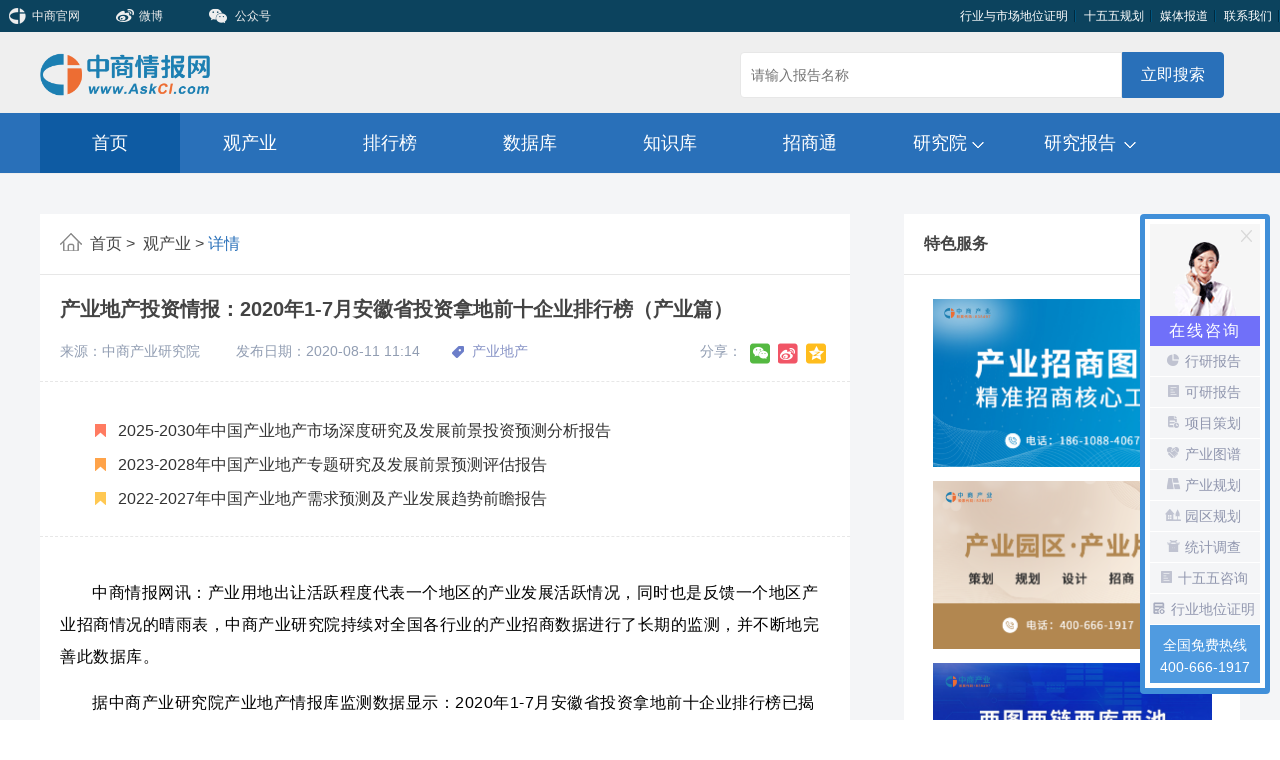

--- FILE ---
content_type: text/html
request_url: https://www.askci.com/news/chanye/20200811/1114221179227.shtml
body_size: 10175
content:
<!DOCTYPE html>
<html lang="en">
<head>
    <meta charset="UTF-8">

    <title>产业地产投资情报：2020年1-7月安徽省投资拿地前十企业排行榜（产业篇）-中商情报网</title>
    <meta name="keywords" content="产业地产投资情报：2020年1-7月安徽省投资拿地前十企业排行榜（产业篇）" />
    <meta name="description" content="产业地产投资情报：2020年1-7月安徽省投资拿地前十企业排行榜（产业篇）" />
    <script src="//jscss.askci.com/home/js/jquery-1.11.3.min.js" type="text/javascript"></script><!--jquery-1.11.3.min 主程序库-->
    <script src="//jscss.askci.com/js/common.js" type="text/javascript"></script>

    <script type="text/javascript">
        Phonebrowser('');
    </script>

    <link rel="stylesheet" href="//jscss.askci.com/askci1807/css/main.css">
    <link rel="stylesheet" href="//jscss.askci.com/askci1807/css/basic.css">
    <link rel="stylesheet" href="//jscss.askci.com/askci1807/css/flexslider.css">
    <link rel="stylesheet" href="//jscss.askci.com/askci1807/css/footer.css">
    <link rel="stylesheet" href="//jscss.askci.com/askci1807/css/special_vertical.css">
    <script src="//jscss.askci.com/askci1807/js/special_vertical.js"></script>

</head>
<body>

    <!--header-top start-->
    <!--header-top start-->
    <div class="header1">
        <div class="header-top">
            <div class="header-top-left fl">
                <a href="//www.chnci.com/" target="_blank">
                    <img class="flb" src="//jscss.askci.com/askci1807/img/askci-header-02.png" alt="">
                    <span>中商官网</span>
                </a>
                <a href="https://weibo.com/askci" target="_blank">
                    <span>&nbsp</span>
                    <img class="flb" src="//jscss.askci.com/askci1807/img/weibo.png" alt="">
                    <span>微博</span>
                </a>
                <a id="2code" class="position2">
                    <img class="flb" src="//jscss.askci.com/askci1807/img/weix.png" alt="">
                    <span>&nbsp公众号</span>
                    <div class="code_box hid">
                        <img src="//jscss.askci.com/askci1807/img/2code.jpg" alt="">
                    </div>
                </a>

            </div>
            <div class="header-top-right fr">
                <a href="https://www.askci.com/special/hydwzm.shtml" target="_blank">行业与市场地位证明</a>
                <a href="http://www.askci.com/special/shisiwu.shtml" target="_blank">十五五规划</a>
                <a href="//www.askci.com/qiye/list/tvcaifang.shtml" target="_blank">媒体报道</a>
                <a href="//www.askci.com/reports/about/contact.shtml" target="_blank">联系我们</a>
            </div>
        </div>
    </div>
    <div class="nav">
        <div class="nav_inbox">
            <a href="//www.askci.com/">
                <img class="logo" src="//jscss.askci.com/askci1807/img/logogai.png" alt="">
            </a>
            <div class="search">
                <input type="text" id="HeaderInputSearch" onkeydown="SearchKeyDown(event, 'HeaderInputSearch')" placeholder="请输入报告名称">
                <a class="search_btn" href="javascript:void(0);" onclick="SearchCommon('HeaderInputSearch')">立即搜索</a>
            </div>
        </div>
    </div>
    <div class="nav2">
        <ul>
            <li><a class="act2" href="/">首页</a></li>
            <li><a href="//www.askci.com/news/chanye/" target="_blank">观产业</a></li>
            <li><a href="//top.askci.com/" target="_blank">排行榜</a></li>
            <li><a href="//s.askci.com/" target="_blank">数据库</a></li>
            <li><a href="//wk.askci.com/" target="_blank">知识库</a></li>
            <li><a href="//www.askci.com/project/" target="_blank">招商通</a></li>
            <li id="service_box1">
                <a href="//www.askci.com/reports/" target="_blank" id="academy">
                    <span>研究院</span>
                    <div></div>
                </a>
                <div class="nav2_list12" id="service_list">
                    <div><a href="//gh.askci.com/" target="_blank">产业规划</a></div>
                    <div><a href="//www.askci.com/special/cydc.shtml" target="_blank">产业地产</a></div>
                    <div><a href="//www.askci.com/special/cyzsdt.shtml" target="_blank">产业招商</a></div>
                    <div><a href="//www.askci.com/special/packing.shtml" target="_blank">项目包装</a></div>
                    <div><a href="//kybg.askci.com/" target="_blank">可研报告</a></div>
                    
                    <div><a href="https://www.askci.com/special/tjdc.shtml" target="_blank">统计调查评估</a></div>
                    <div><a href="https://www.askci.com/special/zsyz.shtml" target="_blank">招商项目评估</a></div>
                    <div><a href="//www.askci.com/special/ltlklc.shtml" target="_blank">两图两链两库两池</a></div>

                </div>

            </li>
            <!-- 314px -->
            
        <li id="academy_box">
            <a href="//www.askci.com/reports/baogao/" target="_blank" id="service">
                <span>研究报告</span>
                <div></div>
            </a>
            <div class="nav2_list">
                <div class="nav_list_three">
                    <p>精品报告</p>
                    <div class="nav_list_three1">
                                    <div><a href="https://www.askci.com/search/report/碳中和/" target="_blank">碳中和</a></div>
                                    <div><a href="https://www.askci.com/search/report/新能源/" target="_blank">新能源</a></div>
                                    <div><a href="https://www.askci.com/search/report/大健康/" target="_blank">大健康</a></div>
                                    <div><a href="https://www.askci.com/search/report/大数据/" target="_blank">大数据</a></div>
                                    <div><a href="https://www.askci.com/search/report/人工智能/" target="_blank">人工智能</a></div>
                                    <div><a href="https://www.askci.com/search/report/氢能/" target="_blank">氢能</a></div>
                                    <div><a href="https://www.askci.com/search/report/锂电池/" target="_blank">锂电池</a></div>
                                    <div><a href="https://www.askci.com/search/report/储能/" target="_blank">储能</a></div>
                                    <div><a href="https://www.askci.com/search/report/智能家居/" target="_blank">智能家居</a></div>
                                    <div><a href="https://www.askci.com/search/report/数字经济/" target="_blank">数字经济</a></div>
                                    <div><a href="https://www.askci.com/search/report/芯片/" target="_blank">芯片</a></div>
                                    <div><a href="https://www.askci.com/search/report/物联网/" target="_blank">物联网</a></div>
                                    <div><a href="https://www.askci.com/search/report/5G/" target="_blank">5G</a></div>
                                    <div><a href="https://www.askci.com/search/report/高端装备/" target="_blank">高端装备</a></div>
                                    <div><a href="https://www.askci.com/search/report/海洋经济/" target="_blank">海洋经济</a></div>
                                    <div><a href="https://www.askci.com/search/report/电商/" target="_blank">电商</a></div>
                                    <div><a href="https://www.askci.com/search/report/区块链/" target="_blank">区块链</a></div>
                                    <div><a href="https://www.askci.com/search/report/物流/" target="_blank">物流</a></div>
                                    <div><a href="https://www.askci.com/search/report/航天航空/" target="_blank">航天航空</a></div>
                                    <div><a href="https://www.askci.com/search/report/生物医药/" target="_blank">生物医药</a></div>
                                    <div><a href="https://www.askci.com/search/report/养老/" target="_blank">养老</a></div>
                                    <div><a href="https://www.askci.com/search/report/3D打印/" target="_blank">3D打印</a></div>
                                    <div><a href="https://www.askci.com/search/report/汽车/" target="_blank">汽车</a></div>
                                    <div><a href="https://www.askci.com/search/report/医疗器械/" target="_blank">医疗器械</a></div>
                                    <div><a href="https://www.askci.com/search/report/智慧农业/" target="_blank">智慧农业</a></div>
                                    <div><a href="https://www.askci.com/search/report/食品/" target="_blank">食品</a></div>
                                    <div><a href="https://www.askci.com/search/report/调味品/" target="_blank">调味品</a></div>
                                    <div><a href="https://www.askci.com/search/report/地产/" target="_blank">地产</a></div>
                                    <div><a href="https://www.askci.com/search/report/消费电子/" target="_blank">消费电子</a></div>
                                    <div><a href="https://www.askci.com/search/report/电子元器件/" target="_blank">电子元器件</a></div>
                                    <div><a href="https://www.askci.com/search/report/工业互联网/" target="_blank">工业互联网</a></div>
                                    <div><a href="https://www.askci.com/search/report/产业园规划/" target="_blank">产业园规划</a></div>

                    </div>
                </div>
                <div class="nav_list_three">
                    <a href="//www.askci.com/Reports/Series/" target="_blank">报告套餐</a>
                </div>
            </div>
        </li>
        </ul>
    </div>
    <!--header-top end-->
    <!--header-top end-->
    <div class="bg_color7">
        <div class="content3">
            <div class="content_left">
                <div class="list_nav">
                    <a href="/">
                        <img src="//jscss.askci.com/askci1807/img/page_home_icon.png" alt="">
                        <span>&nbsp;首页&nbsp;>&nbsp;</span>
                    </a>
                    <a href="https://www.askci.com/news/chanye/">
                        <span>观产业 > </span>
                    </a>
                    <a>
                        <span class="act1">详情</span>
                    </a>
                </div>
                <div class="detail_content">
                    <div class="detail_top_box">
                        <div class="detail_tilte">产业地产投资情报：2020年1-7月安徽省投资拿地前十企业排行榜（产业篇）</div>
                        <div class="detail_tips_box">
                            <div class="detail_tips1">
                                <span>来源：中商产业研究院</span>
                                <span>发布日期：2020-08-11 11:14</span>
                            </div>
                                    <div class="detail_tips2">
                                        <img src="//jscss.askci.com/askci1807/img/tips_icon.png" alt="">
                                                <a href="http://www.askci.com/News/List/tag-产业地产" target="_blank"><span>产业地产</span></a>

                                    </div>

                            <div class="detail_tips3 bdsharebuttonbox bdshare-button-style0-16" data-tag="share_1" data-id="NI000000000001179227" data-title="产业地产投资情报：2020年1-7月安徽省投资拿地前十企业排行榜（产业篇）" data-url="https://www.askci.com/news/chanye/20200811/1114221179227.shtml">
                                <span>分享：</span>
                                <a><img data-cmd="qzone" title="分享到QQ空间" src="//jscss.askci.com/askci1807/img/share_icon_07.png" /></a>
                                <a><img data-cmd="tsina" title="分享到新浪微博" src="//jscss.askci.com/askci1807/img/share_icon_05.png" /></a>
                                <a><img data-cmd="weixin" title="分享到微信" src="//jscss.askci.com/askci1807/img/share_icon_03.png" /></a>

                            </div>
                            <div class="clear_float"></div>
                        </div>
                    </div>


                    <!-- 研究报告 -->
                    <div class="search_list ">
                        
                        <div class="content_box6 report20210203_box">
                            <div class="content_box_list6 report20210203">
                                <ul>
                                                <li>
                                                    <a href="https://www.askci.com/reports/20250710/1616286207275213538830073461.shtml" target="_blank" title="2025-2030年中国产业地产市场深度研究及发展前景投资预测分析报告">
                                                        <img src="//jscss.askci.com/askci1807/img/hot_icon1.png" alt="">
                                                        2025-2030年中国产业地产市场深度研究及发展前景投资预测分析报告
                                                    </a>
                                                </li>
                                                <li>
                                                    <a href="https://www.askci.com/reports/20230216/0839081191267650794943445756.shtml" target="_blank" title="2023-2028年中国产业地产专题研究及发展前景预测评估报告">
                                                        <img src="//jscss.askci.com/askci1807/img/hot_icon2.png" alt="">
                                                        2023-2028年中国产业地产专题研究及发展前景预测评估报告
                                                    </a>
                                                </li>
                                                <li>
                                                    <a href="https://www.askci.com/reports/20220630/0840561385923527.shtml" target="_blank" title="2022-2027年中国产业地产需求预测及产业发展趋势前瞻报告">
                                                        <img src="//jscss.askci.com/askci1807/img/hot_icon3.png" alt="">
                                                        2022-2027年中国产业地产需求预测及产业发展趋势前瞻报告
                                                    </a>
                                                </li>

                                </ul>
                            </div>

                        </div>
                    </div>






                    <div class="detail_content_text">
                        <p style="color:#000000;font-family:&font-size:12px;font-style:normal;font-weight:400;margin-left:0px;text-align:left;text-decoration:none;text-indent:2em;">	中商情报网讯：产业用地出让活跃程度代表一个地区的产业发展活跃情况，同时也是反馈一个地区产业招商情况的晴雨表，中商产业研究院持续对全国各行业的产业招商数据进行了长期的监测，并不断地完善此数据库。</p><p style="color:#000000;font-family:&font-size:12px;font-style:normal;font-weight:400;margin-left:0px;text-align:left;text-decoration:none;text-indent:2em;">	据中商产业研究院产业地产情报库监测数据显示：2020年1-7月安徽省投资拿地前十企业排行榜已揭晓。据榜单显示：安徽应流航源动力科技有限公司、安徽八一化工股份有限公司、安徽古井贡酒股份有限公司、安徽福莱特光伏玻璃有限公司、华润雪花啤酒（安徽）有限公司、安徽金园资产运营管理有限公司、芜湖韵鑫智能科技有限公司、安徽长江液化天然气有限责任公司、金寨汇金投资有限公司、江森自控日立空调（芜湖）有限公司10家企业上榜。其中，<span style="background-color:#FFFFFF;color:#000000;font-family:"sans serif",tahoma,verdana,helvetica;font-size:12px;font-style:normal;font-weight:400;text-decoration:none;">安徽应流航源动力科技有限公司</span><span style="background-color:#FFFFFF;color:#000000;font-family:&font-size:12px;font-style:normal;font-weight:400;text-decoration:none;"><span style="background-color:transparent;">位居榜首。</span></span>以下是2020年1-7月安徽省投资拿地前十企业详细排名情况：</p><p align="center" style="color:#000000;font-family:&font-size:12px;font-style:normal;font-weight:400;margin-left:0px;text-align:center;text-decoration:none;text-indent:0px;">	<img  alt="" src="http://image1.askci.com/images/2020/08/11/8036fe86-b1ce-4ec1-b5e6-892a592dd956.png" /></p><p align="center" style="color:#000000;font-family:&font-size:12px;font-style:normal;font-weight:400;margin-left:0px;text-align:center;text-decoration:none;text-indent:0px;">	<img  alt="" src="" /></p><p style="color:#000000;font-family:&font-size:12px;font-style:normal;font-weight:400;margin-left:0px;text-align:left;text-decoration:none;text-indent:2em;">	数据来源：中商产业研究院数据库</p><p style="color:#000000;font-family:&font-size:12px;font-style:normal;font-weight:400;margin-left:0px;text-align:left;text-decoration:none;text-indent:2em;">	<strong>更多资料请参考中商产业研究院发布的《2020-2025年安徽省产业地产市场前景及投资机会研究报告》,同时中商产业研究院还提供产业大数据、产业规划策划、产业园策划规划、产业招商引资等解决方案。</strong></p>
                        <div class="clear"></div>
                    </div>

                    <div>
                        
                    </div>
                </div>
                <div class="project_right">
                    <div>
                        <img src="//jscss.askci.com/askci1807/img/project_right.png" alt="">
                        <span>如发现本站文章存在版权问题，烦请联系editor@askci.com我们将及时沟通与处理。</span>
                    </div>
                </div>
                <div class="code1_box">
                    <div class="code1 float_left">
                                <div class="code1_img">
                                    <img src="//jscss.askci.com/askci1807/img/2code.jpg" alt="">
                                </div>
                                <div class="code1_text">
                                    <div class="b_size">中商情报网</div>
                                    <div>扫一扫，与您一起</div>
                                    <div>发现数据的价值</div>
                                </div>

                    </div>
                    <div class="code1 float_right margin_right20">
                        <div class="code1_img">
                            <img src="//jscss.askci.com/askci1807/img/2017-05-1600002.jpg" alt="">
                        </div>
                        <div class="code1_text">
                            <div class="b_size">中商产业研究院</div>
                            <div>
                                扫一扫，每天阅读
                            </div>
                            <div>免费高价值报告</div>
                        </div>
                    </div>

                </div>
                        <div class="news_about" id="map_tip">
                            <div class="theme_title_box2">
                                <a>相关资讯</a>
                            </div>
                            <div class="content_box7">
                                <div class="content_box_list7">
                                    <ul>
                                                    <li>
                                                        <a href="https://www.askci.com/news/chanye/20250710/094637275211199602141023.shtml" target="_blank" title="产业投资情报：2025年上半年中国产业用地出让TOP100区县排名（产业篇）">
                                                            <img src="http://image1.askci.com/images/2025/07/10/251fa2aefbb94513a354947c95ffd95e_23-248x137.png" alt="产业投资情报：2025年上半年中国产业用地出让TOP100区县排名（产业篇）">
                                                            <div>产业投资情报：2025年上半年中国产业用地出让TOP100区县排名（产业篇）</div>
                                                        </a>
                                                    </li>
                                                    <li>
                                                        <a href="https://www.askci.com/news/chanye/20250710/093820275211149937778507.shtml" target="_blank" title="产业投资情报：2025年上半年中国产业用地出让TOP100地市排名（产业篇）">
                                                            <img src="http://image1.askci.com/images/2025/07/10/0679e8996e064f9585b373e5795e3904_20-248x137.png" alt="产业投资情报：2025年上半年中国产业用地出让TOP100地市排名（产业篇）">
                                                            <div>产业投资情报：2025年上半年中国产业用地出让TOP100地市排名（产业篇）</div>
                                                        </a>
                                                    </li>
                                                    <li>
                                                        <a href="https://www.askci.com/news/chanye/20250710/092600275211076038036120.shtml" target="_blank" title="产业投资情报：2025年上半年中国产业用地出让TOP10省份排名（产业篇）">
                                                            <img src="http://image1.askci.com/images/2025/07/10/7145d7a5737b4fee8a2e4626578a76fe_17-248x137.png" alt="产业投资情报：2025年上半年中国产业用地出让TOP10省份排名（产业篇）">
                                                            <div>产业投资情报：2025年上半年中国产业用地出让TOP10省份排名（产业篇）</div>
                                                        </a>
                                                    </li>
                                                    <li>
                                                        <a href="https://www.askci.com/news/chanye/20250607/180002274929040117250686.shtml" target="_blank" title="产业投资情报：2025年1-5月中国投资拿地TOP100企业排行榜（产业篇）">
                                                            <img src="http://image1.askci.com/images/2025/06/07/b64c4284531244999ec877a6172920f5_16-248x137.png" alt="产业投资情报：2025年1-5月中国投资拿地TOP100企业排行榜（产业篇）">
                                                            <div>产业投资情报：2025年1-5月中国投资拿地TOP100企业排行榜（产业篇）</div>
                                                        </a>
                                                    </li>
                                                    <li>
                                                        <a href="https://www.askci.com/news/chanye/20250607/175540274929014054723370.shtml" target="_blank" title="产业投资情报：2025年1-5月中国产业用地出让TOP100区县排名（产业篇）">
                                                            <img src="http://image1.askci.com/images/2025/06/07/df47d5c4aace4f9092e1f879ca5b9242_16-248x137.png" alt="产业投资情报：2025年1-5月中国产业用地出让TOP100区县排名（产业篇）">
                                                            <div>产业投资情报：2025年1-5月中国产业用地出让TOP100区县排名（产业篇）</div>
                                                        </a>
                                                    </li>
                                                    <li>
                                                        <a href="https://www.askci.com/news/chanye/20250607/174550274928954908451563.shtml" target="_blank" title="产业投资情报：2025年1-5月中国产业用地出让TOP100地市排名（产业篇）">
                                                            <img src="http://image1.askci.com/images/2025/06/07/6a64c336d71b4d4995a25cc9dc5a4d4a_14-248x137.png" alt="产业投资情报：2025年1-5月中国产业用地出让TOP100地市排名（产业篇）">
                                                            <div>产业投资情报：2025年1-5月中国产业用地出让TOP100地市排名（产业篇）</div>
                                                        </a>
                                                    </li>

                                        <div class="clear_float"></div>
                                    </ul>
                                </div>
                            </div>

                        </div>

            </div>
            <div class="content_right">
                <div class="theme_box">
                    <div class="theme_title_box">
                        <a href="//www.askci.com/special/special.shtml" target="_blank">特色服务</a>
                        <div class="more2">
                            <a href="//www.askci.com/special/special.shtml" target="_blank">
                                <img src="//jscss.askci.com/askci1807/img/arrow_right.jpg" alt="">
                            </a>
                        </div>
                    </div>

                    <div class="Report_con_l_evbox">
                        <div class="askci_special_broadcast_vertical" id="askci_special_roll_box">
    <a class="askci_upward_nav_top" id="askci_upward_nav_top"></a>
    <ul class="askci_special_roll_zx_com">
                    <li>
                        <a href="https://www.askci.com/special/zjtx.shtml" title="专精特新/小巨人认证_中商产业研究院" target="_blank">
                            <img src="http://image1.askci.com/zjtx_2023_images/zt_zjtx.png" alt="专精特新/小巨人认证_中商产业研究院" />
                        </a>
                    </li>
                    <li>
                        <a href="https://www.askci.com/special/cyzsdt.shtml" title="产业招商指南-产业招商图谱" target="_blank">
                            <img src="http://image1.askci.com/images/2023/11/06/8a0099ef-b763-495e-a548-bbfe8cc8485b.png" alt="产业招商指南-产业招商图谱" />
                        </a>
                    </li>
                    <li>
                        <a href="https://www.askci.com/special/cydc.shtml" title="产业地产规划_产业地产策划_产业地产园区全产业链服务领先者-中商产业研究院" target="_blank">
                            <img src="http://image1.askci.com/images/2023/11/15/8f1d89cd-f87d-482c-b930-845219c3c95c.png" alt="产业地产规划_产业地产策划_产业地产园区全产业链服务领先者-中商产业研究院" />
                        </a>
                    </li>
                    <li>
                        <a href="https://www.askci.com/special/ltlklc.shtml" title="两图两链两库两池_招商服务_中商产业研究院/中商情报网" target="_blank">
                            <img src="http://image1.askci.com/ltlklc_2023_images/zt_ltlklc.jpg" alt="两图两链两库两池_招商服务_中商产业研究院/中商情报网" />
                        </a>
                    </li>
                    <li>
                        <a href="https://www.askci.com/special/hydwzm.shtml" title="行业地位证明/品牌认证的研究机构_中商产业研究院/中商情报网" target="_blank">
                            <img src="http://image1.askci.com/hydwzm_2023_images/hydwzm.jpg" alt="行业地位证明/品牌认证的研究机构_中商产业研究院/中商情报网" />
                        </a>
                    </li>

    </ul>
    <a class="askci_down_nav_bottom" id="askci_down_nav_bottom"></a>
    <div class="clear"></div>
</div>
<input type="hidden" value="正常情况" />
                        <div class="clear"></div>
                    </div>
                </div>
                        <div class="hot_list">
                            <div class="theme_title_box">
                                <a>热门推荐</a>
                            </div>
                            <div class="content_box5">
                                <div class="content_box_list5">
                                    <ul>
                                                    <li>
                                                        <a href="https://www.askci.com/news/data/chanxiao/20250815/142643275523920333613633.shtml" target="_blank" title="2025年6月全国电子计算机整机产量数据统计分析">
                                                            <img src="//jscss.askci.com/askci1807/img/hot_icon1.png" alt="2025年6月全国电子计算机整机产量数据统计分析">
                                                            2025年6月全国电子计算机整机产量数据统计分析
                                                        </a>
                                                    </li>
                                                    <li>
                                                        <a href="https://www.askci.com/news/data/chanxiao/20250815/115617275523017745280786.shtml" target="_blank" title="2025年6月全国空调产量数据统计分析">
                                                            <img src="//jscss.askci.com/askci1807/img/hot_icon2.png" alt="2025年6月全国空调产量数据统计分析">
                                                            2025年6月全国空调产量数据统计分析
                                                        </a>
                                                    </li>
                                                    <li>
                                                        <a href="https://www.askci.com/news/data/chanxiao/20250815/115556275523015578781035.shtml" target="_blank" title="2025年6月全国家用冷柜产量数据统计分析">
                                                            <img src="//jscss.askci.com/askci1807/img/hot_icon3.png" alt="2025年6月全国家用冷柜产量数据统计分析">
                                                            2025年6月全国家用冷柜产量数据统计分析
                                                        </a>
                                                    </li>
                                                    <li>
                                                        <a href="https://www.askci.com/news/20250814/141509275515210652836183.shtml" target="_blank" title="2025年中国最受消费者喜爱的十大水果零售品牌排行榜（附榜单）">
                                                            <img src="//jscss.askci.com/askci1807/img/hot_icon4.png" alt="2025年中国最受消费者喜爱的十大水果零售品牌排行榜（附榜单）">
                                                            2025年中国最受消费者喜爱的十大水果零售品牌排行榜（附榜单）
                                                        </a>
                                                    </li>
                                                    <li>
                                                        <a href="https://www.askci.com/news/20250814/115711275514383062455525.shtml" target="_blank" title="2025年中国最受消费者喜爱的十大月饼品牌排行榜（附榜单）">
                                                            <img src="//jscss.askci.com/askci1807/img/hot_icon4.png" alt="2025年中国最受消费者喜爱的十大月饼品牌排行榜（附榜单）">
                                                            2025年中国最受消费者喜爱的十大月饼品牌排行榜（附榜单）
                                                        </a>
                                                    </li>
                                                    <li>
                                                        <a href="https://www.askci.com/news/20250814/112551275514194932764506.shtml" target="_blank" title="2025年中国最受消费者喜爱的十大便利店品牌排行榜（附榜单）">
                                                            <img src="//jscss.askci.com/askci1807/img/hot_icon4.png" alt="2025年中国最受消费者喜爱的十大便利店品牌排行榜（附榜单）">
                                                            2025年中国最受消费者喜爱的十大便利店品牌排行榜（附榜单）
                                                        </a>
                                                    </li>
                                                    <li>
                                                        <a href="https://www.askci.com/news/20250814/104857275513973000232140.shtml" target="_blank" title="2025年1-7月中国新能源汽车销量前十企业（集团）排行榜（附榜单）">
                                                            <img src="//jscss.askci.com/askci1807/img/hot_icon4.png" alt="2025年1-7月中国新能源汽车销量前十企业（集团）排行榜（附榜单）">
                                                            2025年1-7月中国新能源汽车销量前十企业（集团）排行榜（附榜单）
                                                        </a>
                                                    </li>
                                                    <li>
                                                        <a href="https://www.askci.com/news/20250814/101855275513793166360518.shtml" target="_blank" title="2025年1-7月中国汽车销量前十企业（集团）排行榜（附榜单）">
                                                            <img src="//jscss.askci.com/askci1807/img/hot_icon4.png" alt="2025年1-7月中国汽车销量前十企业（集团）排行榜（附榜单）">
                                                            2025年1-7月中国汽车销量前十企业（集团）排行榜（附榜单）
                                                        </a>
                                                    </li>
                                                    <li>
                                                        <a href="https://www.askci.com/news/chanye/20250814/093912275513555168130730.shtml" target="_blank" title="中国工业机器人区域竞争力图谱：长三角全链领跑，珠三角场景突围（图）">
                                                            <img src="//jscss.askci.com/askci1807/img/hot_icon4.png" alt="中国工业机器人区域竞争力图谱：长三角全链领跑，珠三角场景突围（图）">
                                                            中国工业机器人区域竞争力图谱：长三角全链领跑，珠三角场景突围（图）
                                                        </a>
                                                    </li>
                                                    <li>
                                                        <a href="https://www.askci.com/news/chanye/20250814/084855275513253417117614.shtml" target="_blank" title="2025年中国电源管理芯片产业链图谱及投资布局分析（附产业链全景图）">
                                                            <img src="//jscss.askci.com/askci1807/img/hot_icon4.png" alt="2025年中国电源管理芯片产业链图谱及投资布局分析（附产业链全景图）">
                                                            2025年中国电源管理芯片产业链图谱及投资布局分析（附产业链全景图）
                                                        </a>
                                                    </li>


                                    </ul>
                                </div>
                            </div>
                        </div>


                <div class="service margin_left_0">
    <div class="theme_title_box">
        <a>咨询服务</a>
        <!--<a href="" class="more2"><img src="img/arrow_right.jpg" alt=""></a>-->
    </div>
    <div class="content_box4 border11">
        <div class="content_box_list4">
            <ul>
                <li>
                    <a href="//www.askci.com/reports/baogao/" target="_blank">
                        <img src="//jscss.askci.com/askci1807/img/tip2_12.png" alt="">
                        <div>行业报告</div>
                    </a>
                </li>
                <li>
                    <a href="//gh.askci.com/" target="_blank">
                        <img src="//jscss.askci.com/askci1807/img/tip2_14.png" alt="">
                        <div>产业规划</div>
                    </a>
                </li>
                <li>
                    <a href="//kybg.askci.com/" target="_blank">
                        <img src="//jscss.askci.com/askci1807/img/tip2_22.png" alt="">
                        <div>可研报告</div>
                    </a>
                </li>
                <li>
                    <a href="//gh.askci.com/" target="_blank">
                        <img src="//jscss.askci.com/askci1807/img/tip2_24.png" alt="">
                        <div>园区规划</div>
                    </a>
                </li>
                <li>
                    <a href="//www.askci.com/special/packing.shtml" target="_blank">
                        <img src="//jscss.askci.com/askci1807/img/tip2_32.png" alt="">
                        <div>产业招商</div>
                    </a>
                </li>
                <li>
                    <a href="//syjhs.askci.com/" target="_blank">
                        <img src="//jscss.askci.com/askci1807/img/tip2_34.png" alt="">
                        <div>商业计划书</div>
                    </a>
                </li>
                <div class="clear_float"></div>
            </ul>
        </div>
    </div>
</div>
<div class="clear_float"></div>
                <div id="fixed">
    <div class="ad_box">
        <img src="//jscss.askci.com/askci1807/img/ad.jpg" alt="">
    </div>
    <div class="search_box">
        <div class="hot_search">
            <div>热门关键词：</div>
            <a href="//www.askci.com/search/report/人工智能/" target="_blank">人工智能</a>
            <a href="//www.askci.com/search/report/物联网/" target="_blank">物联网</a>
            <a href="//www.askci.com/search/report/5G/" target="_blank">5G</a>
            <a href="//www.askci.com/search/report/健康服务/" target="_blank">健康服务</a>
            <a href="//www.askci.com/search/report/智能装备/" target="_blank">智能装备</a>
            <a href="//www.askci.com/search/report/新能源汽车/" target="_blank">新能源汽车</a>
            <a href="//www.askci.com/search/report/新材料/" target="_blank">新材料</a>
            <a href="//www.askci.com/search/report/大健康/" target="_blank">大健康</a>
            <a href="//www.askci.com/search/report/机器人/" target="_blank">机器人</a>
            <a href="//www.askci.com/search/report/智能家居/" target="_blank">智能家居</a>
        </div>
        <input type="text" id="RightInputSearch" onkeydown="SearchKeyDown(event, 'RightInputSearch')" placeholder="请输入报告名称">
        <a class="search_box_btn" href="javascript:void(0);" onclick="SearchCommon('RightInputSearch')">立即搜索</a>

        <div class="clear_float"></div>
    </div>
</div>


            </div>
            <div class="clear_float"></div>
        </div>
    </div>
    <!--header-top start-->
    <div id="footer">
    <div class="footer_end">
        <div class="footer_end_box">
            <div class="footer_end_box_left">
                <p><a href="//www.chnci.com" target="_blank" title="中商产业研究院">中商产业研究院</a>
                    <i>|</i>
                    <a href="//www.askci.com/reports/about/introduction.shtml" target="_blank"
                       title="关于我们">关于我们</a>
                    <i>|</i>
                    <a href="//www.chnci.com/article/industry.shtml" target="_blank" title="服务领域">服务领域</a>
                    <i>|</i>
                    <a href="//www.askci.com/reports/about/gongsizizhi.shtml" target="_blank" title="荣誉资质">荣誉资质</a>
                    <i>|</i>
                    <a href="//www.askci.com/qiye/list/tvcaifang.shtml" target="_blank" title="媒体报道">媒体报道</a>
                    <i>|</i>
                    <a href="//www.askci.com/reports/about/contact.shtml" target="_blank" title="联系我们">联系我们</a>
                <div class="clear_float"></div>
                </p>
                <p>
                    Copyright 2003-2025 askci Corporation, All Rights Reserved 中商情报网版权所有
                    粤ICP备05057834号
                </p>
                <p>增值电信业务经营许可证：粤B2-20130242</p>
            </div>
            <div class="footer_end_box_right">
                <img src="//jscss.askci.com/askci1807/img/2code.jpg" alt="" class="code2">
                <div>中商情报网</div>
            </div>
        </div>
    </div>
</div>


<script type="text/javascript" src="//jscss.askci.com/askci1807/js/submit_suggest.js"></script>
<script src="//jscss.askci.com/s_datajscs/js/proposal-Submit.js" type="text/javascript"></script>
    <script src="//jscss.askci.com/js/jquery.common.js"></script>
    <!--header-top end-->


    <script src="//jscss.askci.com/research_js_css/js/slide_palace_treasury.js"></script>
    <script src="//jscss.askci.com/askci1807/js/up_silde.js"></script>

    <script src="//jscss.askci.com/askci1807/js/share.js"></script>
    <script type="text/javascript" src="//jscss.askci.com/askci1807/js/basic.js"></script>

    <div>
        <input type="hidden" id="NewsIdHidden" value="NI000000000001179227" />
    </div>

    <script type="text/javascript" src="//jscss.askci.com/home/js/baidushare.js"></script><!--百度分享 执行js-->

    <script>
        $(function () {
            $.ajax({
                type: "POST",
                url: "//www.askci.com/news/tongjinews/add?jsoncallback=?",
                data: { NewsId: $("#NewsIdHidden").val() },// $("#FormBase").serialize(),
                dataType: "jsonp",
                success: function (data) {
                    //if (data.Flag == 1) {
                    //    $("#NewsContentClickNum").html(data.ReturnMsg);
                    //}
                },
                beforeSend: function () {
                },
                complete: function () {
                },
                error: function (xmlHttpRequest, textStatus, errorThrown) {
                }
                //timeout: 20000
            });


        });

    </script>

    <script src="//jscss.askci.com/js/baidusearch.js" type="text/javascript"></script>
    <script type="text/javascript" src="//jscss.askci.com/js/askciTongJi.js"></script>


</body>
</html>

--- FILE ---
content_type: text/html; charset=utf-8
request_url: https://www.askci.com/news/tongjinews/add?jsoncallback=jQuery111301316039390899444_1768978382261
body_size: 81
content:
jQuery111301316039390899444_1768978382261({"Flag":1,"ReturnMsg":"成功"})

--- FILE ---
content_type: application/x-javascript
request_url: https://jscss.askci.com/js/jquery.common.js
body_size: 921
content:
//使用document.write('<script src="https://jscss.askci.com/js/jquery.common.js"></script>');写在jquery.js的后面,保证这些方法一定存在且只存在一个

function isMobileScreen() {
    return window.innerWidth <= 800; //这个值可以根据需要调整，判断是否手机访问。通常，移动设备的屏幕宽度较小。
}
function isJumpDomain(){
    if(isMobileScreen()==false){
	console.log("window.innerWidth="+window.innerWidth);
        return false;
    }
    console.log("window.innerWidth="+window.innerWidth);
    var currentHref=window.location.href.toLowerCase();
    if(currentHref.indexOf("//s.askci.com")>-1||currentHref.indexOf("//wk.askci.com")>-1||currentHref.indexOf("//weixin.askci.com")>-1){
        return true;
   }
   return false;
}
if (isJumpDomain()) {
   //location.href="https://www.askci.com/404/404.html?errmsg=不允许手机访问";//临时的，解决跳转到非法网站后就需要注释掉
}



$(function () {
    var itemUrl = window.location.href;
    itemUrl = encodeURIComponent(itemUrl);
    if(false){
    $.ajax({
        type: "GET",
        url: "//ywwgd.askci.com/tool/AddTongJiClickNum?theUrl=" + itemUrl,
        data: {},
        dataType: "jsonp",
        success: function () {
        },
        beforeSend: function () {
        },
        complete: function () {
        },
        error: function (xmlHttpRequest, textStatus, errorThrown) {
        }
        //timeout: 20000
    });
    }



    //如果图片不存在,加载默认图片 
    $("img").on("error", function () {
        var img = event.srcElement;
        if (img.src.indexOf("//image1.askci.com/defaulterror.jpg")<0) {
            img.src = "//image1.askci.com/defaulterror.jpg";
            img.onerror = null; //控制不要一直跳动
        }
    });




});


--- FILE ---
content_type: application/x-javascript
request_url: https://jscss.askci.com/askci1807/js/submit_suggest.js
body_size: 220
content:
function plousGg(){
    loginheigHt = "";
    if ($(".login_a_boxconetent") != null && $(".login_a_boxconetent").height() != undefined){
        loginheigHt = $(".login_a_boxconetent").height();
    }else if($(".pub_t_com,.dynamic_data_mainbox") != null && $(".pub_t_com,.dynamic_data_mainbox").height() != undefined){
        loginheigHt = $(".pub_t_com,.dynamic_data_mainbox").height();
    }
    var chuangTan = $(window).height() - loginheigHt;
    var ckYbangd = chuangTan / 2;
    $(".login_a_boxconetent").attr("style","top:" + ckYbangd + "px");
    $(".pub_t_com,.dynamic_data_mainbox").attr("style","top:" + ckYbangd + "px");
};


$(function () {
    plousGg()
    $(".fank_hang").click(function(){
        $(".login_abroad_bg").attr("style","display:block;");
        setTimeout(function (){
            $(".login_a_boxconetent").addClass("bounce_in");
            $(".login_a_boxconetent").addClass("boxblock");
            plousGg();
            $(window).resize(function() {
                plousGg();
            });
        }, 200);
    });
    $(".btn_close").click(function(){
        $(".login_abroad_bg").attr("style","display:none;");
        setTimeout(function (){
            $(".login_a_boxconetent").addClass("rem_lo");
            $(".rem_lo").removeClass("boxblock");
        }, 100);
    });
    $(window).resize(function() {
        plousGg();
    });
});

--- FILE ---
content_type: application/x-javascript
request_url: https://jscss.askci.com/js/common.js
body_size: 7319
content:
/// 表格在窗口大小变化时适应宽度
$(function () {

    //去掉空按钮
    $(".list_button").find('li').each(function () {
        if ($(this).html() == "") {
            $(this).remove();
        }
    });
});
//重新加载父窗体表格数据
function reloadParentGrid() {
    parent.$("#datagrid").datagrid('reload');
    parent.$("#datagrid").datagrid('clearSelections');
    parent.$(".datagrid-header-check").find("input").removeAttr('checked');
}


//关闭父弹出框
var closeParentWindow = function (windowsName) {

    var timeout = setTimeout(function () {
        parent.$.dialog.fn.get(windowsName, 1).close();
        clearTimeout(timeout);
    }, 100);
    return false;
};


/**    
* 对Date的扩展，将 Date 转化为指定格式的String    
* 月(M)、日(d)、12小时(h)、24小时(H)、分(m)、秒(s)、周(E)、季度(q) 可以用 1-2 个占位符    
* 年(y)可以用 1-4 个占位符，毫秒(S)只能用 1 个占位符(是 1-3 位的数字)    
* eg:    
* (new Date()).pattern("yyyy-MM-dd hh:mm:ss.S") ==> 2006-07-02 08:09:04.423    
* (new Date()).pattern("yyyy-MM-dd E HH:mm:ss") ==> 2009-03-10 二 20:09:04    
* (new Date()).pattern("yyyy-MM-dd EE hh:mm:ss") ==> 2009-03-10 周二 08:09:04    
* (new Date()).pattern("yyyy-MM-dd EEE hh:mm:ss") ==> 2009-03-10 星期二 08:09:04    
* (new Date()).pattern("yyyy-M-d h:m:s.S") ==> 2006-7-2 8:9:4.18    
*/
// ReSharper disable once NativeTypePrototypeExtending
Date.prototype.pattern = function (fmt) {
    var o = {
        "M+": this.getMonth() + 1, //月份      
        "d+": this.getDate(), //日      
        "h+": this.getHours() % 12 == 0 ? 12 : this.getHours() % 12, //小时      
        "H+": this.getHours(), //小时      
        "m+": this.getMinutes(), //分      
        "s+": this.getSeconds(), //秒      
        "q+": Math.floor((this.getMonth() + 3) / 3), //季度      
        "S": this.getMilliseconds() //毫秒      
    };
    var week = {
        "0": "\u65e5",
        "1": "\u4e00",
        "2": "\u4e8c",
        "3": "\u4e09",
        "4": "\u56db",
        "5": "\u4e94",
        "6": "\u516d"
    };
    if (/(y+)/.test(fmt)) {
        fmt = fmt.replace(RegExp.$1, (this.getFullYear() + "").substr(4 - RegExp.$1.length));
    }
    if (/(E+)/.test(fmt)) {
        fmt = fmt.replace(RegExp.$1, ((RegExp.$1.length > 1) ? (RegExp.$1.length > 2 ? "\u661f\u671f" : "\u5468") : "") + week[this.getDay() + ""]);
    }
    // ReSharper disable once MissingHasOwnPropertyInForeach
    for (var k in o) {
        if (new RegExp("(" + k + ")").test(fmt)) {
            fmt = fmt.replace(RegExp.$1, (RegExp.$1.length == 1) ? (o[k]) : (("00" + o[k]).substr(("" + o[k]).length)));
        }
    }
    return fmt;
}; // 序列化字符串转JSON对象
function strToObj(urlParams, decode) {
    var retObj = {};
    var urlParameters;

    if (!urlParams || urlParams.length == 0) { return retObj }
    if (urlParams.charAt(0) == '?') {
        urlParameters = urlParams.substring(1);
    } else {
        urlParameters = urlParams;
    }
    if (urlParameters.length == 0) { return retObj }
    var parameterPairs = urlParameters.split('&');
    var x;
    // ReSharper disable once MissingHasOwnPropertyInForeach
    for (x in parameterPairs) {
        if (x >= 0) { //2014-11-11 by 帅展 修复ie8 ie9 查询报js脚本错误
            var parameterPair = parameterPairs[x];
            parameterPair = parameterPair.split('=');
            if (decode === true)
                retObj[parameterPair[0]] = decodeURIComponent(parameterPair[1]);
            else
                retObj[parameterPair[0]] = parameterPair[1];
        }
    }


    return retObj;
}


// 序列化字符串转JSON对象
function strToObj(urlParams) {
    var retObj = {};
    var urlParameters;

    if (!urlParams || urlParams.length == 0) { return retObj }
    urlParams = decodeURIComponent(urlParams, true);//解决序列化后汉字变成乱码的问题
    if (urlParams.charAt(0) == '?') {
        urlParameters = urlParams.substring(1);
    } else {
        urlParameters = urlParams;
    }
    if (urlParameters.length == 0) { return retObj }
    var parameterPairs = urlParameters.split('&');
    var x;
    // ReSharper disable once MissingHasOwnPropertyInForeach
    for (x in parameterPairs) {
        var parameterPair = parameterPairs[x];
        parameterPair = parameterPair.toString();
        parameterPair = parameterPair.split('=');
        retObj[parameterPair[0]] = parameterPair[1];
    }

    return retObj;
}
//控制文本框输入数字
function numberText(control) {
    var k = event.keyCode;
    var inputValue = control.value;
    if ((k == 46) || (k <= 57 && k >= 48)) {
        if (k == 46) {
            if (inputValue.indexOf('.') >= 0)
            { return false; }
            else {
                if (inputValue == '')
                { return false; }
                return true;
            }
        }
    }
    else
        return false;
    return false;
}

//jqueryEasyUI DataGrid数据表格日期的formatter,格式为YYYY-MM-DD
function formatterDate(val, row) {
    if (val == null) return "";
    var date = new Date(parseInt(val.replace("/Date(", "").replace(")/", ""), 10));
    var month = date.getMonth() + 1 < 10 ? "0" + (date.getMonth() + 1) : date.getMonth() + 1;
    var currentDate = date.getDate() < 10 ? "0" + date.getDate() : date.getDate();
    return date.getFullYear() + "-" + month + "-" + currentDate;
}

function formatterDateTime(val, row) {
    if (val == null) return "";
    var date = new Date(parseInt(val.replace("/Date(", "").replace(")/", ""), 10));

    var seperator1 = "-";
    var seperator2 = ":";
    var month = date.getMonth() + 1;
    var strDate = date.getDate();
    if (month >= 1 && month <= 9) {
        month = "0" + month;
    }
    if (strDate >= 0 && strDate <= 9) {
        strDate = "0" + strDate;
    }
    var hour = date.getHours();
    if (hour >= 0 && hour <= 9) {
        hour = "0" + hour;
    }

    var minute = date.getMinutes();
    if (minute >= 0 && minute <= 9) {
        minute = "0" + minute;
    }

    var second = date.getSeconds();
    if (second >= 0 && second <= 9) {
        second = "0" + second;
    }
    var currentdate = date.getFullYear() + seperator1 + month + seperator1 + strDate
            + " " + hour + seperator2 + minute
            + seperator2 + second;
    return currentdate;

}


//jqueryEasyUI DataGrid数据表格数字的formatter
function formatterNumber(val, row) {
    if (val)
        return val.toFixed(2);
    return false;
}

//判断日期是否合法
function checkDate(strInputDate) {
    if (strInputDate == "")
        return false;
    strInputDate = strInputDate.replace(/-/g, "/");
    var d = new Date(strInputDate);
    if (isNaN(d))
        return false;
    var arr = strInputDate.split("/");
    return ((parseInt(arr[0], 10) == d.getFullYear()) && (parseInt(arr[1], 10) == (d.getMonth() + 1)) && (parseInt(arr[2], 10) == d.getDate()));
}

//获取当前页面URL中参数
function getRequest(paras, url) {
    url = url ? url : location.href;
    var paraString = url.substring(url.indexOf("?") + 1, url.length).split("&");
    var paraObj = {};
    var j;
    // ReSharper disable once AssignmentInConditionExpression
    for (var i = 0; j = paraString[i]; i++) {
        paraObj[j.substring(0, j.indexOf("=")).toLowerCase()] = j.substring(j.indexOf("=") + 1, j.length);
    }
    var returnValue = paraObj[paras.toLowerCase()];
    if (typeof (returnValue) == "undefined") {
        return undefined;  //underfined 表示url中没有此参数
    } else {
        return returnValue;
    }
}

//获取当前相对路径,如果截取到的相对路径中有参数，则把参数去掉。
function GetUrlRelativePathNoPara() {
    var url = document.location.toString();
    var arrUrl = url.split("//");

    var start = arrUrl[1].indexOf("/");
    if (start < 0) {
        return "/";
    }
    var relUrl = arrUrl[1].substring(start);//stop省略，截取从start开始到结尾的所有字符

    if (relUrl.indexOf("?") >= 0) {
        relUrl = relUrl.split("?")[0];
    }
    return relUrl;
}

//获取当前相对路径,包括参数。
function GetUrlRelativePathAndPara() {
    var url = document.location.toString();
    var arrUrl = url.split("//");

    var start = arrUrl[1].indexOf("/");
    if (start < 0) {
        return "/";
    }
    var relUrl = arrUrl[1].substring(start);//stop省略，截取从start开始到结尾的所有字符

    return relUrl;
}

//获取当前Url参数,不以?开头
function GetUrlPara() {
    var url = document.location.toString();
    var indexNum = url.indexOf("?");
    if (indexNum >= 0) {
        var para = url.substr(indexNum + 1);
        return para;
    }
    return "";
}

//function GetUrlParms() {
//    var args = new Object();
//    var query = location.search.substring(1);
//    var pairs = query.split("&");
//    for (var i = 0; i < pairs.length; i++) {
//        var pos = pairs[i].indexOf('=');
//        if (pos == -1) continue;
//        var argname = pairs[i].substring(0, pos);
//        var value = pairs[i].substring(pos + 1);
//        args[argname] = value;
//    }
//    return args;
//}

function compareDate(dateOne, dateTwo) {
    ///<summary>
    ///日期对比，如何开始日期小于结束日期则true
    ///</summary>
    ///<param name="DateOne" type="data">
    ///开始日期(格式（yyyy-MM-dd))
    ///</param>
    ///<param name="DateOne" type="data">
    ///结束日期(格式（yyyy-MM-dd))
    ///</param>
    var oneMonth = dateOne.substring(5, dateOne.lastIndexOf("-"));
    var oneDay = dateOne.substring(dateOne.length, dateOne.lastIndexOf("-") + 1);
    var oneYear = dateOne.substring(0, dateOne.indexOf("-"));

    var twoMonth = dateTwo.substring(5, dateTwo.lastIndexOf("-"));
    var twoDay = dateTwo.substring(dateTwo.length, dateTwo.lastIndexOf("-") + 1);
    var twoYear = dateTwo.substring(0, dateTwo.indexOf("-"));

    if (Date.parse(oneMonth + "/" + oneDay + "/" + oneYear) < Date.parse(twoMonth + "/" + twoDay + "/" + twoYear)) {
        return true;
    }
    else {
        return false;
    }

}

//设置Cookies
function setCookie(cName, value, expiredays) {
    if (expiredays == null) {
        expiredays = 30;
    }
    var exdate = new Date();
    exdate.setDate(exdate.getDate() + expiredays);
    document.cookie = cName + "=" + escape(value) + ((expiredays == null) ? "" : ";expires=" + exdate.toGMTString()) + ";path=/;domain=askci.com.cn";
}

//读取cookies
function getCookie(name) {
    if (document.cookie.length > 0) {
        var cStart = document.cookie.indexOf(name + "=");
        if (cStart != -1) {
            cStart = cStart + name.length + 1;
            var cEnd = document.cookie.indexOf(";", cStart);
            if (cEnd == -1) {
                cEnd = document.cookie.length;
            }
            return unescape(document.cookie.substring(cStart, cEnd));
        }
    }
    return "";

    //var arr, reg = new RegExp("(^| )" + name + "=([^;]*)(;|$)"); 
    //if (arr = document.cookie.match(reg)) {
    //    return (arr[2]);
    //}
    //else
    //    return null;
}


// ReSharper disable once NativeTypePrototypeExtending
String.prototype.displayHtml = function () {
    //将字符串转换成数组  
    var strArr = this.split('');
    var str = this;
    //HTML页面特殊字符显示，空格本质不是，但多个空格时浏览器默认只显示一个，所以替换  
    var htmlChar = "&<>";
    for (var i = 0; i < str.length; i++) {
        //查找是否含有特殊的HTML字符  
        if (htmlChar.indexOf(str.charAt(i)) != -1) {
            //如果存在，则将它们转换成对应的HTML实体  
            switch (str.charAt(i)) {
                case '<':
                    strArr.splice(i, 1, '&#60;');
                    break;
                case '>':
                    strArr.splice(i, 1, '&#62;');
                    break;
                case '&':
                    strArr.splice(i, 1, '&#38;');
            }
        }
    }
    return strArr.join('');
};

var isLoading = false;
var requestId;//标识请求的唯一性
///全局Ajax设置
$(function () {
    $.ajaxSetup({
        beforeSend: function (xhr) {
            var id = Math.random();
            xhr.setRequestHeader('myId', id);
            if (!isLoading) {
                requestId = id.toString();
                isLoading = true;
                showLoading();
            }
        },
        complete: function (xhr, ts) {
            var myId = xhr.getResponseHeader("myId");
            if (isLoading && myId == requestId) {
                isLoading = false;
                requestId = "";
                hideLoading();
            }
        }
    });
});

//显示loading 图标
var showLoading = function () {
    $("#divLoadImg").css("top", ($("#FormBase").height() - 20) / 2);
    $("#divLoadImg").css("left", ($("#FormBase").width() - 20) / 2);
    $("#divProcess").show();
};

//隐藏Loading图标
var hideLoading = function () {
    $("#divProcess").hide();

};

//设置文本框中的提示,id为标签的id,theContent为提示的内容
function SetTextPrompt(id, theContent) {

    if ($("#" + id) == null) {
        var dataError = { Flag: 0, ReturnMsg: "对应id的标签不存在" };
        window.alertMsg(dataError);
        return false;
    }
    //得到焦点 
    $("#" + id).on("focus", function () {
        if ($("#" + id).val() == theContent) {
            $("#" + id).val("");
        }
    });

    //失去焦点
    $("#" + id).on("blur", function () {
        if ($("#" + id).val() == "") {
            $("#" + id).val(theContent);
        }
    });
    return false;
}

//若要显示:当前日期加时间(如:2009-06-12 12:00)
function CurentTime() {
    var now = new Date();

    var year = now.getFullYear();       //年
    var month = now.getMonth() + 1;     //月
    var day = now.getDate();            //日

    var hh = now.getHours();            //时
    var mm = now.getMinutes();          //分

    var clock = year + "-";

    if (month < 10)
        clock += "0";

    clock += month + "-";

    if (day < 10)
        clock += "0";

    clock += day + " ";

    if (hh < 10)
        clock += "0";

    clock += hh + ":";
    if (mm < 10) clock += '0';
    clock += mm;
    return (clock);
}

//验证是否有此ID
function exist(id) {
    var s = document.getElementById(id);
    if (s) {
        return true;
    }
    else {
        return false;
    }
}

//判断空格
function checkkongge(obj) {
    if (obj.length == 0)
        return false;
    else
        return true;
}

/* 手机访问 */
function Phonebrowser(xurl) {
    if (xurl == "" || xurl == null) {
        xurl = window.location.href;
        xurl = xurl.toLowerCase();
        xurl = xurl.replace("www.askci.com", "m.askci.com");
        if (xurl.indexOf('_') > -1 && xurl.indexOf('.') > -1) {
            var itemDomIndex = xurl.lastIndexOf('.');
            var item_Index = xurl.lastIndexOf('_');
            var itemStr="";
            if(item_Index<itemDomIndex){
                itemStr = xurl.substr(item_Index + 1, itemDomIndex - item_Index-1);
            }
            if (xurl.substr(itemDomIndex) == ".shtml" && itemStr==parseInt(itemStr)) {
                xurl = xurl.substr(0, xurl.indexOf('_')) + xurl.substr(itemDomIndex);
            }
        }
    }

    //    var bs = {
    //        versions: function () {
    //            var u = navigator.userAgent, app = navigator.appVersion;
    //            //alert(navigator.userAgent);
    //            return {//移动终端浏览器版本信息
    //                trident: u.indexOf('Trident') > -1, //IE内核
    //                presto: u.indexOf('Presto') > -1, //opera内核
    //                webKit: u.indexOf('AppleWebKit') > -1, //苹果、谷歌内核
    //                gecko: u.indexOf('Gecko') > -1 && u.indexOf('KHTML') == -1, //火狐内核
    //                mobile: !!u.match(/AppleWebKit.*Mobile.*/) || !!u.match(/AppleWebKit/), //是否为移动终端
    //                ios: !!u.match(/\(i[^;]+;( U;)? CPU.+Mac OS X/), //ios终端
    //                android: u.indexOf('Android') > -1 || u.indexOf('Linux') > -1, //android终端或者uc浏览器
    //                iPhone: u.indexOf('iPhone') > -1 || u.indexOf('Mac') > -1, //是否为iPhone或者QQHD浏览器
    //                iPad: u.indexOf('iPad') > -1, //是否iPad
    //                webApp: u.indexOf('Safari') == -1 //是否web应该程序，没有头部与底部
    //            };
    //        } (),
    //        language: (navigator.browserLanguage || navigator.language).toLowerCase()
    //    }

    var sUserAgent = navigator.userAgent.toLowerCase();
    var bIsIpad = sUserAgent.match(/ipad/i) == "ipad";
    var bIsIphoneOs = sUserAgent.match(/iphone os/i) == "iphone os";
    var bIsMidp = sUserAgent.match(/midp/i) == "midp";
    var bIsUc7 = sUserAgent.match(/rv:1.2.3.4/i) == "rv:1.2.3.4";
    var bIsUc = sUserAgent.match(/ucweb/i) == "ucweb";
    var bIsAndroid = sUserAgent.match(/android/i) == "android";
    var bIsCe = sUserAgent.match(/windows ce/i) == "windows ce";
    var bIsWm = sUserAgent.match(/windows mobile/i) == "windows mobile";
    var bIsWp = sUserAgent.match(/windows phone/i) == "windows phone";
    var xCookies = getCookie("xsite");
    if (bIsIpad || bIsIphoneOs || bIsMidp || bIsUc7 || bIsUc || bIsAndroid || bIsCe || bIsWm||bIsWp) {
        if (xCookies == null || xCookies != "pc") {
            window.location.href = xurl;
        }
    }
}

//PC访问
function GotoPcWeb(xurl) {
    if (xurl == "" || xurl == null) {
        xurl = window.location.href;
        xurl = xurl.toLowerCase();
        xurl = xurl.replace("m.askci.com", "www.askci.com");
    }
    setCookie("xsite", "pc", 10);
    window.location.href = xurl;
}

//===========================加入购物车============================
function addShoppingCar(chid, id) {
    if (chid != "" && id != "") {
        $.ajax({
            type: "POST",
            url: "//www.askci.com/tools/addShopCart.ashx?jsoncallback=?&chid=" + chid + "&id=" + id + "&type=2&num=1",
            data: {

            },
            dataType: "jsonp",
            success: function (data) {
                if (data.context == "-1") {
                    alert("参数不正确无法提交,请刷新该页面重新提交.");
                } else {
                    if (confirm("加入购物车成功,是否前往购物车")) {
                        window.location = "//www.askci.com/user/shopCart/";
                    }
                }
            },
            error: function (XMLHttpRequest, textStatus, errorThrown) {
                alert("状态：" + textStatus + ";出错提示：" + errorThrown);
            },
            timeout: 20000
        });
    }
}


$(function () {
    window.setTimeout(RemoveChangYa, 1000);
});

//去掉畅言的浮动框
function RemoveChangYa() {
    $("#SOHUCS .module-cmt-float-bar-body").remove();
}

function PhoneNewsSearch_NewsHeader_Keydown(e) {
    var keynum = 0;
    if (window.event) // IE
    {
        keynum = e.keyCode
    }
    else if (e.which) // Netscape/Firefox/Opera
    {
        keynum = e.which
    }
    if (keynum == 13) {
        PhoneNewsSearch_NewsHeader();
    }
}

function PhoneNewsSearch_NewsHeader() {
    var keyWords = $("#keyWords").val();
    var channelColumnId = "";
    if ($("#ChannelColumnIdHidden") != null && $("#ChannelColumnIdHidden").length > 0) {
        channelColumnId=$("#ChannelColumnIdHidden").val();
    }
    if (keyWords == "请输入关键词") {
        alert('请输入关键词');
        return;
    }
    var theUrl = "//m.askci.com/sousou.html?isnews=1&keyWords=" + encodeURI(keyWords) + "&channelColumnId=" + channelColumnId;
    location.href = theUrl;
}

//如果图片加载失败,加载默认图片
$(function () { 
    $("img").on("error", function () {
        var $img = $(this); 
        var defaultErrorImage = "//image1.askci.com/defaulterror.jpg";
        if ($img.attr("src").indexOf(defaultErrorImage) < 0) {
            $img.attr("src", defaultErrorImage);
            $img.css('width', '100%');
            $img.off("error");
        }
    });

    // 响应式布局调整
    if (window.screen.width <= 1280) {
        $("#com-d-top-a").remove(); // 如果元素存在，则直接移除
    }
});

$(function () {
    if ($("#ReportIdHidden") != null && $("#ReportIdHidden").length > 0) {
        $.ajax({
            type: "GET",
            url: "//www.askci.com/Reports/TongJiReport/Add?jsoncallback=?",
            data: { reportId: $("#ReportIdHidden").val()},// $("#FormBase").serialize(),
            dataType: "jsonp",
            success: function (data) {
            },
            beforeSend: function () {
            },
            complete: function () {
            },
            error: function (xmlHttpRequest, textStatus, errorThrown) {
            }
            //timeout: 20000
        });
    }
    if ($("#NewsIdHidden") != null && $("#NewsIdHidden").length > 0) {


	var strHtml=$("html").html();
	if(strHtml.indexOf("/News/TongJiNews/Add")<1&&strHtml.indexOf("/news/tongjinews/add")<1){
	//console.log("需要add");
	$.ajax({
		type: "GET",
		url: "//www.askci.com/News/TongJiNews/Add?jsoncallback=?",
		data: { NewsId: $("#NewsIdHidden").val() },// $("#FormBase").serialize(),
		dataType: "jsonp",
		success: function (data) { 
		},
		beforeSend: function () {
		},
		complete: function () {
		},
		error: function (xmlHttpRequest, textStatus, errorThrown) {
		}
		//timeout: 20000
	});
	}else{
		//console.log("不需要add");
	}

    }
});


//密码必须包含数字和字母，必须包含至少一位数字和一位字母
function CheckPassWord(password) {
    var str = password;
    if (str == null || str.length < 8) {
        return false;
    }
    var reg = new RegExp(/^(?![^a-zA-Z]+$)(?!\D+$)/);
    if (reg.test(str))
        return true;
}
function JudgeIsDefaultPassword() {
	var currentHref=location.href.toLowerCase()
	if(currentHref.indexOf("/home/updatepasswordpage")>-1||currentHref.indexOf("/account/logon")>-1)
	{
		return;
	}
	
    $.ajax({
        type: "GET",
        url: "/Tool/JudgeIsDefaultPassword",
        data: {},//$("#FormBase").serialize(),
        dataType: "json",
        success: function (s) {
            if (s.Flag == 1) {
                location.href = "/Home/UpdatePasswordPage";
                return;
            }
            if (s.Flag == 1000) {
                location.href = "/Account/LogOn";
                return;
            }
        },
        beforeSend: function () {
        },
        error: function () {
        }
    });
}


(function(){
    var bp = document.createElement('script');
    var curProtocol = window.location.protocol.split(':')[0];
    if (curProtocol === 'https') {
        bp.src = 'https://zz.bdstatic.com/linksubmit/push.js';
    }
    else {
        bp.src = '//push.zhanzhang.baidu.com/push.js';
    }
    var s = document.getElementsByTagName("script")[0];
    s.parentNode.insertBefore(bp, s);
})();


// //360自动推送
// (function(){
// var src = "https://jspassport.ssl.qhimg.com/11.0.1.js?d182b3f28525f2db83acfaaf6e696dba";
// document.write('<script src="' + src + '" id="sozz"><\/script>');
// })();